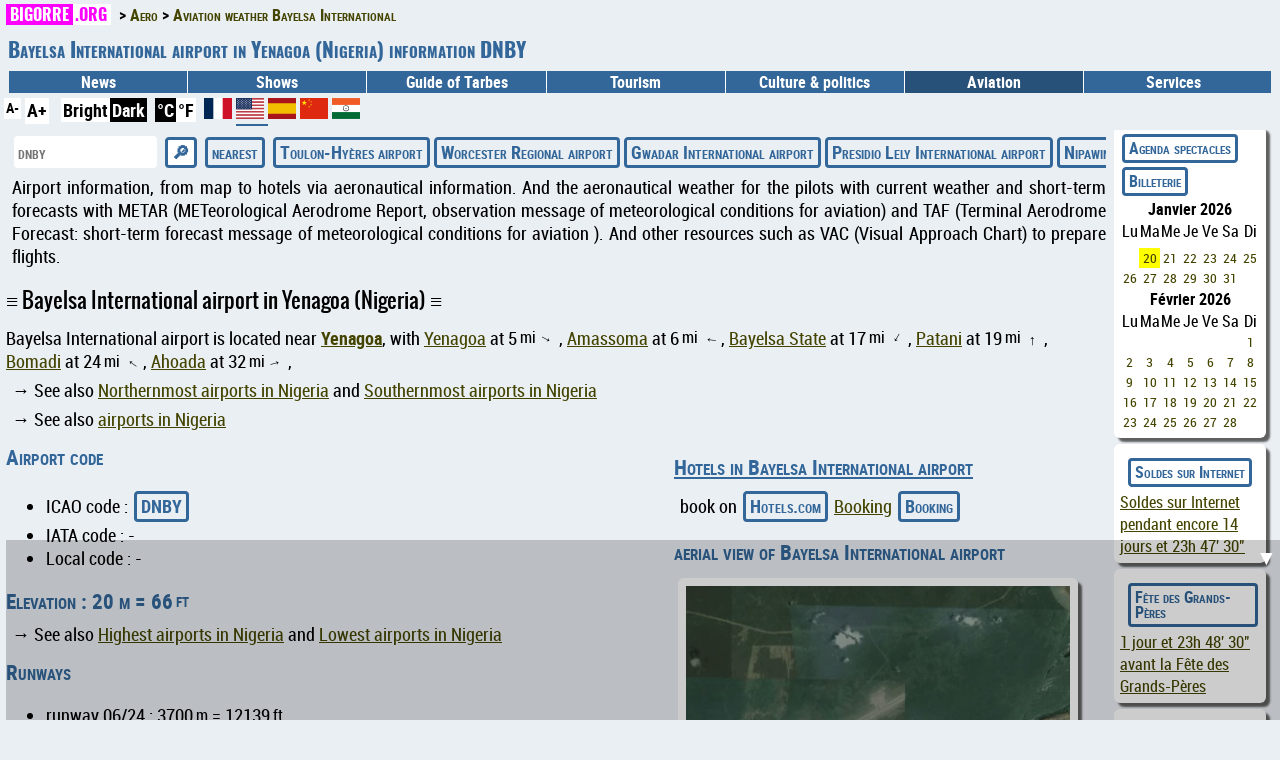

--- FILE ---
content_type: text/html; charset=utf-8
request_url: https://www.bigorre.org/aero/meteo/dnby/en
body_size: 9291
content:
<!DOCTYPE html>
<html lang="en" prefix="og: http://ogp.me/ns#">
<head>
<meta charset="utf-8"><meta name="theme-color" content="#336699">
<link id="css" rel="stylesheet" type="text/css" href="/_template/bigorre.css">
<link rel="stylesheet" type="text/css" href="/_template/bigorre_print.css" media="print">

<meta name="viewport" content="width=device-width,minimum-scale=1,initial-scale=1">

<link rel="preconnect" href="https://pagead2.googlesyndication.com">
<link rel="preconnect" href="https://googleads.g.doubleclick.net">
<link rel="preconnect" href="https://www.googletagmanager.com">
<link rel="preconnect" href="https://maps.googleapis.com">
<link rel="preconnect" href="https://fundingchoicesmessages.google.com">

<link rel="preconnect" href="https://cf.bstatic.com">
<link rel="preconnect" href="https://wasabi.bstatic.com">

<link rel="preconnect" href="https://widget.trustpilot.com">
<!--
<link rel="preconnect" href="https://cmp.inmobi.com">


<link rel="preconnect" href="https://securepubads.g.doubleclick.net">
<link rel="preconnect" href="https://cf2.bstatic.com">
<link rel="preconnect" href="https://fonts.gstatic.com">
<link rel="preconnect" href="https://www.google.com">
<link rel="preconnect" href="https://tpc.googlesyndication.com">
-->

<!--
<link rel="preload" href="/_template/fonts/robotocondensed-regular-webfont.woff2" as="font" type="font/woff2" crossorigin="anonymous">
<link rel="preload" href="/_template/fonts/robotocondensed-bold-webfont.woff2" as="font" type="font/woff2" crossorigin="anonymous">
<link rel="preload" href="/_template/fonts/robotocondensed-italic-webfont.woff2" as="font" type="font/woff2" crossorigin="anonymous">
<link rel="preload" href="/_template/fonts/robotocondensed-bolditalic-webfont.woff2" as="font" type="font/woff2" crossorigin="anonymous">
<link rel="preload" href="/_template/fonts/oswald-regular.woff2" as="font" type="font/woff2" crossorigin="anonymous">
<link rel="preload" href="/_template/fonts/oswald-bold.woff2" as="font" type="font/woff2" crossorigin="anonymous">
-->

<style> #nav .tree_aero { background-color: var(--couleur_nav_selectionne); } </style><style> #nav .tree_aero { background-color: var(--couleur_nav_selectionne); } </style><title>Bayelsa International airport in Yenagoa (Nigeria) information DNBY</title>
<meta name="description" content="…">
<link rel="canonical" href="https://www.bigorre.org/aero/meteo/dnby/en" >
<link rel="alternate" hreflang="x-default" href="https://www.bigorre.org/aero/meteo/dnby" >
<link rel="alternate" hreflang="fr" href="https://www.bigorre.org/aero/meteo/dnby/fr" >
<link rel="alternate" hreflang="en" href="https://www.bigorre.org/aero/meteo/dnby/en" >
<link rel="alternate" hreflang="es" href="https://www.bigorre.org/aero/meteo/dnby/es" >
<link rel="alternate" hreflang="zh" href="https://www.bigorre.org/aero/meteo/dnby/zh" >
<link rel="alternate" hreflang="hi" href="https://www.bigorre.org/aero/meteo/dnby/hi" >
<link rel="alternate" type="application/rss+xml" title="Les derniers articles spectacle et tourisme, les news et les services de Bigorre.org" href="https://www.bigorre.org/rss.xml" >

<link rel="author" href="https://www.bigorre.org/auteur.php" >
<meta name="copyright" content="Association Bigorre.org" >
<link rel="apple-touch-icon" sizes="96x96" href="/icon.png">
<link rel="apple-touch-startup-image" href="/icon.png">
<link rel="icon" sizes="96x96" href="/icon.png">
<link rel="icon" sizes="192x192" href="/icon_192x192.png">

<meta name="twitter:site" content="@bigorre_org">
<meta name="x:site" content="@bigorre_org">
<meta property="fb:pages" content="61718471880" >
<meta property="og:url" content="https://www.bigorre.org/aero/meteo/dnby/en" >
<meta property="og:type" content="article" >
<meta property="og:site_name" content="Bigorre.org" >

<link rel="manifest" href="/manifest.json">

<meta property="og:locale" content="en" >
<meta name="twitter:card" content="summary_large_image">
<meta name="twitter:site" content="@bigorre_org">
<meta name="twitter:creator" content="@bigorre_org">
<meta name="x:card" content="summary_large_image">
<meta name="x:site" content="@bigorre_org">
<meta name="x:creator" content="@bigorre_org">
<meta property="og:title" content="Bayelsa International airport in Yenagoa (Nigeria) information DNBY" >
<meta name="twitter:title" content="Bayelsa International airport in Yenagoa (Nigeria) information DNBY">
<meta property="og:description" content="General weather, closest aviation weather, Maps, hotels and aeronautical information for Bayelsa International airport in Yenagoa (Nigeria)" >
<meta name="twitter:description" content="General weather, closest aviation weather, Maps, hotels and aeronautical information for Bayelsa…">
<meta property="og:image" content="https://www.bigorre.org/imgl/maps_aeroport_dnby.jpg" >
<meta name="twitter:image" content="https://www.bigorre.org/imgl/maps_aeroport_dnby.jpg" >
<meta name="robots" content="max-snippet:-1, max-image-preview:standard, max-video-preview:-1">

<!-- Google tag (gtag.js) -->
<script async src="https://www.googletagmanager.com/gtag/js?id=G-M8DXSKPLH1"></script>
<script>
  window.dataLayer = window.dataLayer || [];
  function gtag(){dataLayer.push(arguments);}
  gtag('js', new Date());

  gtag('config', 'G-M8DXSKPLH1');
</script>

<!-- TrustBox script -->
<script src="https://widget.trustpilot.com/bootstrap/v5/tp.widget.bootstrap.min.js" async></script>
<!-- End TrustBox script -->
<script data-noptimize="1" data-cfasync="false" data-wpfc-render="false">
  (function () {
      var script = document.createElement("script");
      script.async = 1;
      script.src = 'https://emrldco.com/NDcyNDMx.js?t=472431';
      document.head.appendChild(script);
  })();
</script>

</head>

<body>
<header><!-- Google Tag Manager (noscript) -->
<!--
<noscript><iframe src="https://www.googletagmanager.com/ns.html?id=GTM-WZGRWGWT"
height="0" width="0" style="display:none;visibility:hidden"></iframe></noscript>
-->
<!-- End Google Tag Manager (noscript) -->

<div id="top" role="banner">
	<div id="header_chemin">
		<ul class="breadcrumb" itemscope itemtype="https://schema.org/BreadcrumbList"><li itemprop="itemListElement" itemscope itemtype="https://schema.org/ListItem"><a href="https://www.bigorre.org" itemprop="item"><span itemprop="name"><span class="domain">Bigorre<span class="domain_ext">.org</span></span></span></a><meta itemprop="position" content="1" ></li><li itemprop="itemListElement" itemscope itemtype="https://schema.org/ListItem"><a itemprop="item" href="/aero/index.php"><span itemprop="name">Aero</span></a><meta itemprop="position" content="2" ></li><li itemprop="itemListElement" itemscope itemtype="https://schema.org/ListItem"><a itemprop="item" href="https://www.bigorre.org/aero/meteo/dnby/en"><span itemprop="name">Aviation weather Bayelsa International</span></a><meta itemprop="position" content="3" ></li></ul>	</div>
	<div id="header">
		<h1><span style="font-size:80%">Bayelsa International airport in Yenagoa (Nigeria) information DNBY</span></h1><nav id="nav" role="navigation" itemscope itemtype="https://schema.org/SiteNavigationElement"><a href="#nav" title="Menu">browsing</a><a href="#" title="Fermer le menu">Close menu</a><ul><li class="tree_news"><a href="/publication/">News</a></li><li class="tree_culture">Shows<ul><li ><a href="/agenda.php">Diary</a></li><li><a href="/culture/index.php">Culture in the Hautes-Pyrénées</a></li><li><a href="/evenements.php?type=festival">Festivals</a></li><li><a href="/evenements.php?type=autres_evenements">Other events</a></li><li><a href="/culture/associations_culturelles.php">Artistic and cultural associations</a></li><li><a href="/expos.php">Exhibitions</a></li><li><a href="/culture/artistes.php?type=musique">Music</a></li><li><a href="/culture/artistes.php?type=theatre">Theater</a></li><li><a href="/culture/artistes.php?type=danse">Dance</a></li><li><a href="/culture/artistes.php?type=autres_artistes">Other artists</a></li><li><a href="/lieux.php?type=cinemas">Cinemas</a></li><li><a href="/lieux.php?type=spectacles">Performance venues</a></li><li><a href="/lieux.php?type=hors_65">Around the Hautes-Pyrénées</a></li></ul></li><li class="tree_tarbes">Guide of Tarbes<ul><li><a href="/tarbes/index.php">Guide of Tarbes</a></li><li><a href="/les_lieux/tarbes/en">Tarbes in photos</a></li><li><a href="/tarbes/restaurants.php">Restaurants</a></li><li><a href="/tarbes/hotels.php">Hotels</a></li><li><a href="/tarbes/bars_clubs.php">Bars & Clubs</a></li><li><a href="/tarbes/les_meilleurs_snacks_et_fastfood.php">Fast Foods & Sandwiches</a></li><li><a href="/tarbes/les_meilleurs_food_trucks.php">Food Trucks</a></li><li><a href="/tarbes/tarbes_gourmand.php">Tarbes gourmet</a></li><li><a href="https://www.bigorre.org/evenements/coup_de_coeur_bigorre.org">Bigorre.org Favorites</a></li><li><a href="/tarbes/visiter_tarbes.php">Visit</a></li><li><a href="/tarbes/urgences.php">Medical emergencies and on-call pharmacies</a></li><li><a href="/tarbes/plan_tarbes.php">Map of Tarbes</a></li></ul></li><li class="tree_tourisme">Tourism<ul><li><a href="/tourisme/index.php">Tourism in Hautes-Pyrénées</a></li><li><a href="https://www.bigorre.org/hautes-pyrenees/week-end/en">Trips and weekends</a></li><li><a href="https://www.bigorre.org/ski/en">Ski resorts</a></li><li><a href="https://www.bigorre.org/hautes-pyrenees/station/en">The mountain in summer</a></li><li><a href="https://www.bigorre.org/hautes-pyrenees/grand_site/en">Major sites</a></li><li><a href="https://www.bigorre.org/hautes-pyrenees/col/en">passes</a></li><li><a href="https://www.bigorre.org/hautes-pyrenees/lac/en">Lakes</a></li><li><a href="https://www.bigorre.org/hautes-pyrenees/sommet/en">Peaks</a></li><li><a href="https://www.bigorre.org/hautes-pyrenees/produits/en">Gastronomic products</a></li><li><a href="/tourisme/survol_des_pyrenees.php">Overflight of the Pyrenees</a></li><li><a href="/les_lieux/pic_du_midi_de_bigorre/en">Pic du Midi</a></li><li><a href="/les_lieux/gavarnie_cirque_de_gavarnie/en">Gavarnie Circus</a></li><li><a href="/les_lieux/parc_national_des_pyrenees/en">Pyrenees National Park</a></li><li><a href="/les_lieux/tarbes/en">TarbesTarbes</a></li><li><a href="/les_lieux/lourdes_sanctuaire/en">Sanctuary of Lourdes</a></li><li><a href="/evenements/tour_de_france_hautes_pyrenees">Tour de France</a></li><li><a href="/evenements/tremblements_de_terre">Earthquakes in the Pyrenees</a></li><li><a href="/tourisme/carte_hautes_pyrenees.php">Map of the Hautes-Pyrénées</a></li><li><a href="/webring/index.php">Pyrenees site ring</a></li></ul></li><li class="tree_politique"><a href="/politique_culture/">Culture & politics</a></li><li class="tree_aero">Aviation<ul><li><a href="/aero/meteo/">Aviation weather</a></li><li><a href="/aero/notam/">NOTAM</a></li><li><a href="/aero/ranking/long/en">Longest runways</a></li><li><a href="/aero/ranking/haut/en">Highest airports</a></li><li><a href="/aero/ranking/bas/en">Lowest airports</a></li><li><a href="/aero/ranking/former/en">Defunct airports</a></li><li><a href="https://www.bigorre.org/evenements/bia">BIA</a></li></ul></li><li class="tree_services">Services<ul><li><a href="/services/index.php">Tous les services</a></li><li><a href="/promo/soldes">Soldes sur Internet</a></li><li><a href="https://www.bigorre.org/boutiques/voyages">Agence de voyage sur Internet</a></li><li><a href="/meteo/en">Weather forecast</a></li><li><a href="/services/mes_traces_sur_internet.php?lang=en">My footprints on the Internet</a></li></ul></li></ul></nav>	</div>
	<div id="header_ligne_bas">
		<div>
			<script>			
				var t=1;			
				function change_taille_texte(modif)
				{
					t=t+modif;
					document.getElementsByTagName("body")[0].style.fontSize=t+"em";
				} 	
			</script>
			<a href="#" class="header_accessibilite" onClick="change_taille_texte(-0.1); return false;" style="font-size:80%;" >A-</a>
			<a href="#" class="header_accessibilite" onClick="change_taille_texte(0.1); return false;"  style="font-size:100%;">A+</a>
		</div>
		<div><form action="https://www.bigorre.org/aero/meteo/dnby/en" method="POST"><button class="header_unite_1" type="submit" name="theme" title="bright theme" value="clair">Bright</button><button class="header_unite_" type="submit" name="theme" title="dark theme" value="sombre">Dark</button></form></div><div><form action="https://www.bigorre.org/aero/meteo/dnby/en" method="POST"><button class="header_unite_" type="submit" name="unite" value="metric" title= "metrics units">°C</button><button class="header_unite_1" type="submit" name="unite" value="imperial" title= "imperials units">°F</button></form></div><div><a style="font-weight: bold; text-decoration:none; " href="https://www.bigorre.org/aero/meteo/dnby/fr" title="Français" ><svg xmlns="http://www.w3.org/2000/svg" id="flag-icons-fr" viewBox="0 0 640 480" width="28" height="21">
			<path fill="#fff" d="M0 0h640v480H0z"/>
			<path fill="#002654" d="M0 0h213.3v480H0z"/>
			<path fill="#ce1126" d="M426.7 0H640v480H426.7z"/>
		</svg>
		</a>
<a style="font-weight: bold; text-decoration:none; border-bottom: 8px solid #336699; " href="https://www.bigorre.org/aero/meteo/dnby/en" title="English" ><svg xmlns="http://www.w3.org/2000/svg" xmlns:xlink="http://www.w3.org/1999/xlink" id="flag-icons-us" viewBox="0 0 640 480"  width="28" height="21" fill="#fff">
			<path id="a" fill="#fff" d="m30.4 11 3.4 10.3h10.6l-8.6 6.3 3.3 10.3-8.7-6.4-8.6 6.3L25 27.6l-8.7-6.3h10.9z"/>
			<pattern id="p" patternUnits="userSpaceOnUse" width="60.8" height="51.55">
				<use xlink:href="#a"/>
			</pattern>
			<pattern id="l" patternUnits="userSpaceOnUse" width="640" height="73.86">
				<line stroke="#bd3d44" x2="640" stroke-width="38" y1="18" y2="18"/>
			</pattern>
			<path d="M0 0h640v480H0"/>
			<path fill="url(#l)" d="M0 0h640v480H0"/>
			<path fill="#192f5d" d="M0 0h365v259H0"/>
			<path fill="url(#p)" d="M0 0h350v250H0"/>
			<path fill="url(#p)" d="M0 0h310v200H0" transform="translate(30 26)"/>
		</svg>
		</a>
<a style="font-weight: bold; text-decoration:none; " href="https://www.bigorre.org/aero/meteo/dnby/es" title="Español" ><svg xmlns="http://www.w3.org/2000/svg" id="flag-icons-es" viewBox="0 0 640 480"  width="28" height="21">
			<path fill="#AA151B" d="M0 0h640v480H0z"/>
			<path fill="#F1BF00" d="M0 120h640v240H0z"/>
		</svg>
		</a>
<a style="font-weight: bold; text-decoration:none; " href="https://www.bigorre.org/aero/meteo/dnby/zh" title="漢語" ><svg id="flag-icons-cn" xmlns="http://www.w3.org/2000/svg" xmlns:xlink="http://www.w3.org/1999/xlink" viewBox="0 0 640 480"  width="28" height="21">
				<path fill="#DE2910" d="M0 0h640v480H0z"/>
				<polygon style="fill:#FFDE00;" points="97,44 137,165 34,91 161,91 58,165 97,45"/>
				<polygon style="fill:#FFDE00;" points="218,24 214,66 192,30 231,47 190,56 218,24"/>
				<polygon style="fill:#FFDE00;" points="270,74 250,111 244,69 273,100 231,92 270,74"/>
				<polygon style="fill:#FFDE00;" points="274,148 241,174 253,134 267,174 232,150 274,148"/>
				<polygon style="fill:#FFDE00;" points="217,180 215,222 192,187 231,202 190,213 213,180"/>
		</svg></a>
<a style="font-weight: bold; text-decoration:none; " href="https://www.bigorre.org/aero/meteo/dnby/hi" title="हिन्दी" ><svg xmlns="http://www.w3.org/2000/svg" xmlns:xlink="http://www.w3.org/1999/xlink" viewBox="-45 -33 90 67"  width="28" height="21">
			<path fill="#FFF" d="m-45-30h90v60h-90z"/>
			<path fill="#F15B25" d="m-45-33h90v22h-90z"/>
			<path fill="#006934" d="m-45 12h90v22h-90z"/>
			<circle r="9.25"/>
			<circle fill="#fff" r="8"/>
			<circle r="1.6"/>
		</svg></a>
</div>	</div>
</div>

<script async src="https://pagead2.googlesyndication.com/pagead/js/adsbygoogle.js?client=ca-pub-7372453328823028"
     crossorigin="anonymous"></script></header>
<section id="main" role="main">
	<form action="/aero/meteo_aero.php" id="selection_meteo" method="GET">
		<p class="btn scroll_horizontal">
			<label><input type="text" name="recherche" placeholder="dnby" size="16"></label>
			<input type="hidden" name="lang" value="en"><input type="submit" value="&#x1F50E;">
			
<!-- localisation jscript -->			
			<span onclick="navigator.geolocation.getCurrentPosition(redirection_js,redirection_error_js)"  id="loc"><span class="btn">nearest</span></span>
			<script>
				var x = document.getElementById("loc");
				function redirection_js(position)
				{
					document.location.href='/aero/meteo/' + position.coords.latitude + ';' + position.coords.longitude;
				}
				function redirection_error_js(positionError)
				{
					document.location.href='/aero/meteo/';
				}
			</script>			
			
<a href="https://www.bigorre.org/aero/meteo/lfth/en">Toulon-Hyères airport</a><a href="https://www.bigorre.org/aero/meteo/korh/en">Worcester Regional airport</a><a href="https://www.bigorre.org/aero/meteo/opgd/en">Gwadar International airport</a><a href="https://www.bigorre.org/aero/meteo/kprs/en">Presidio Lely International airport</a><a href="https://www.bigorre.org/aero/meteo/cybu/en">Nipawin airport</a><a href="https://www.bigorre.org/aero/meteo/kabi/en">Abilene Regional airport</a>		</p>
	</form>

	<p>Airport information, from map to hotels via aeronautical information. And the aeronautical weather for the pilots with current weather and short-term forecasts with METAR (METeorological Aerodrome Report, observation message of meteorological conditions for aviation) and TAF (Terminal Aerodrome Forecast: short-term forecast message of meteorological conditions for aviation ). And other resources such as VAC (Visual Approach Chart) to prepare flights.</p><h2>Bayelsa International airport in Yenagoa (Nigeria)</h2>Bayelsa International airport is located near <b><a href="https://www.bigorre.org/meteo/Yenagoa_ng/en">Yenagoa</a></b>,  with <a href="https://www.bigorre.org/meteo/2318123/en">Yenagoa</a> at 5<span style="margin-left:3px; font-size:90%; vertical-align:top;">mi</span><span style="font-size:80%; font-weight:bold; display:inline-block; transform:rotate(118deg); margin:0 8px;">&uarr;</span>, <a href="https://www.bigorre.org/meteo/2350172/en">Amassoma</a> at 6<span style="margin-left:3px; font-size:90%; vertical-align:top;">mi</span><span style="font-size:80%; font-weight:bold; display:inline-block; transform:rotate(-83deg); margin:0 8px;">&uarr;</span>, <a href="https://www.bigorre.org/meteo/2595344/en">Bayelsa State</a> at 17<span style="margin-left:3px; font-size:90%; vertical-align:top;">mi</span><span style="font-size:80%; font-weight:bold; display:inline-block; transform:rotate(-150deg); margin:0 8px;">&uarr;</span>, <a href="https://www.bigorre.org/meteo/2324962/en">Patani</a> at 19<span style="margin-left:3px; font-size:90%; vertical-align:top;">mi</span><span style="font-size:80%; font-weight:bold; display:inline-block; transform:rotate(-2deg); margin:0 8px;">&uarr;</span>, <a href="https://www.bigorre.org/meteo/2346843/en">Bomadi</a> at 24<span style="margin-left:3px; font-size:90%; vertical-align:top;">mi</span><span style="font-size:80%; font-weight:bold; display:inline-block; transform:rotate(-54deg); margin:0 8px;">&uarr;</span>, <a href="https://www.bigorre.org/meteo/2351657/en">Ahoada</a> at 32<span style="margin-left:3px; font-size:90%; vertical-align:top;">mi</span><span style="font-size:80%; font-weight:bold; display:inline-block; transform:rotate(75deg); margin:0 8px;">&uarr;</span>, </p><p>&rarr; See also <a href="https://www.bigorre.org/aero/ranking/nord_ng">Northernmost airports in Nigeria</a> and <a href="https://www.bigorre.org/aero/ranking/sud_ng">Southernmost airports in Nigeria</a></p><p>&rarr; See also <a href="https://www.bigorre.org/aero/ranking/_ng">airports in Nigeria</a></p><div class="meteo_photo"><div><h3><a rel="sponsored noopener" target="_blank" href="https://www.dpbolvw.net/click-100003320-15734352?url=https%3A%2F%2Fwww.booking.com%2Fsearchresults.en.html%3Fss%3DBayelsa%2BInternational%2Bairport%2BNigeria%26dest_type%3Dcity%26place_id_lat%3D4.95759010%26place_id_lon%3D6.20333004">Hotels in Bayelsa International airport</a></h3><p> book on <a class="btn" rel="sponsored noopener" target="_blank" href="https://www.dpbolvw.net/click-100003320-13828058?url=https%3A%2F%2Fwww.hotels.com%2FHotel-Search%3FlatLong%3D4.95759010%252C6.20333004">Hotels.com</a> <a rel="sponsored noopener" target="_blank" href="https://www.dpbolvw.net/click-100003320-15734352?url=https%3A%2F%2Fwww.booking.com%2Fsearchresults.en.html%3Fss%3DBayelsa%2BInternational%2Bairport%2BNigeria%26lang%3Den%26dest_type%3Dlatlong%26place_id_lat%3D4.95759010%26place_id_lon%3D6.20333004">Booking</a> <a class="btn"  rel="sponsored noopener" target="_blank" href="https://www.anrdoezrs.net/click-100003320-12319490?url=https%3A%2F%2Fwww.booking.com%2Fsearchresults.en.html%3Fss%3DBayelsa%2BInternational%2Bairport%2BNigeria%26lang%3Den%26dest_type%3Dlatlong%26latitude%3D4.95759010%26longitude%3D6.20333004">Booking</a> </p></div><div><h3>aerial view of Bayelsa International airport</h3><form method="POST" action="/itineraire.php"><input type="hidden" name="dest" value="4.95759010;6.20333004"><input type="hidden" name="dest_nom" value="Bayelsa International airport in Yenagoa (Nigeria)"><input type="hidden" name="retour" value="https://www.bigorre.org/aero/meteo/dnby/en"><input type="hidden" name="retour_nom" value="Bayelsa International airport in Yenagoa (Nigeria) information DNBY"><input type="hidden" name="route" value="0"><button style="background:none;" type="submit"><img src="/imgm/maps_aeroport_dnby.webp" alt="Aéroport Bayelsa International" title="Aéroport Bayelsa International" style="width:400px; height:267px;" ></button></form></div></div><h3>Airport code</h3><ul class="retrait"><li>ICAO code : <span class="btn">DNBY</span></li><li>IATA code : -</li><li>Local code : -</li></ul><h3>Elevation : 20 m = 66<span style="margin-left:3px; font-size:90%; vertical-align:top;">ft</span></h3><p>&rarr; See also <a href="https://www.bigorre.org/aero/ranking/haut_ng">Highest airports in Nigeria</a> and <a href="https://www.bigorre.org/aero/ranking/bas_ng">Lowest airports in Nigeria</a></p><h3>Runways</h3><ul class="retrait"><li>runway 06/24 : 3700<span style="margin-left:3px; font-size:90%; vertical-align:top;">m</span> = 12139<span style="margin-left:3px; font-size:90%; vertical-align:top;">ft</span></li></ul><p>&rarr; See also <a href="https://www.bigorre.org/aero/ranking/long_ng">Airports with Longest runways in Nigeria</a></p><h3>Coming to Bayelsa International airport</h3><p><b>Hotels</b> : book on <a class="btn" rel="sponsored noopener" target="_blank" href="https://www.dpbolvw.net/click-100003320-13828058?url=https%3A%2F%2Fwww.hotels.com%2FHotel-Search%3FlatLong%3D4.95759010%252C6.20333004">Hotels.com</a>  <a rel="sponsored noopener" target="_blank" href="https://www.anrdoezrs.net/click-100003320-12319490?url=https%3A%2F%2Fwww.booking.com%2Fsearchresults.en.html%3Fss%3DBayelsa%2BInternational%2Bairport%2BNigeria%26lang%3Den%26dest_type%3Dlatlong%26latitude%3D4.95759010%26longitude%3D6.20333004">Booking</a> <a rel="sponsored noopener" target="_blank" href="https://www.kqzyfj.com/click-100003320-14580829?url=https%3A%2F%2Fwww.expedia.com%2FHotel-Search%3Fdestination%3DBayelsa+International+airport%2BNigeria%26latLong%3D4.95759010%252C6.20333004">Expedia</a></p><p><b>Taxi</b> : book on <a rel="noopener sponsored" target="_blank" href="https://www.booking.com/taxi/index.html?aid=2150554">Taxi Booking</a></p><p><b>activities</b> : <a target="_blank" rel="noopener noreferer" href="https://www.getyourguide.com?partner_id=B1XRYQK&
			data-gyg-lat=4.95759010&data-gyg-lon=6.20333004&utm_medium=online_publisher">Getyourguide</a></p><p><b>Rent a car</b> : book on <a rel="noopener sponsored" target="_blank" href="https://www.tkqlhce.com/click-100003320-13881394" >Rentalcars</a></p><p><b>By plane</b> :</p><ul style="margin-top:0px"><li><a href="https://www.bigorre.org/aero/meteo/dnsu/en">Warri airport</a> at 51<span style="margin-left:3px; font-size:90%; vertical-align:top;">mi</span> : book on <a rel="noopener sponsored" href="https://www.awin1.com/cread.php?awinmid=22404&awinaffid=287259&ued=https%3A%2F%2Fwww.trip.com%2Fflights%2Fexplore%3Fnonstoponly%3Doff%26dcity%3Dqrw" target="_blank" >Trip.com</a></li><li><a href="https://www.bigorre.org/aero/meteo/dnpo/en">Port Harcourt International airport</a> at 52<span style="margin-left:3px; font-size:90%; vertical-align:top;">mi</span> : book on <a rel="noopener sponsored" href="https://www.awin1.com/cread.php?awinmid=22404&awinaffid=287259&ued=https%3A%2F%2Fwww.trip.com%2Fflights%2Fexplore%3Fnonstoponly%3Doff%26dcity%3Dphc" target="_blank" >Trip.com</a></li><li><a href="https://www.bigorre.org/aero/meteo/phg/en">Port Harcourt City airport</a> at 57<span style="margin-left:3px; font-size:90%; vertical-align:top;">mi</span> : book on <a rel="noopener sponsored" href="https://www.awin1.com/cread.php?awinmid=22404&awinaffid=287259&ued=https%3A%2F%2Fwww.trip.com%2Fflights%2Fexplore%3Fnonstoponly%3Doff%26dcity%3Dphg" target="_blank" >Trip.com</a></li></ul><p><b><a href="/boutiques/voyages">To travel</a></b></p><div class="widget_meteo"><h3><a href="/meteo/2318123">weather : overcast at Yenagoa</a></h3><div class="widget_meteo_icone" style="width:104px; height:104px; "><img src="/imgxxs/meteo_98.webp" alt="ciel couvert" title="ciel couvert" style="width:100px; height:100px; "></div><div><span class="widget_meteo_temp">95<span style="margin-left:3px; font-size:90%; vertical-align:top;">°F</span></span><br>77&nbsp;&#x2197;&nbsp;95<span style="margin-left:3px; font-size:90%; vertical-align:top;">°F</span></div><div><p style="margin:0; padding: 0px;">wind <span style="font-size:80%; font-weight:bold; display:inline-block; transform:rotate(57deg); margin:0 8px;">&uarr;</span> 6<span style="margin-left:3px; font-size:90%; vertical-align:top;">mph</span></p></div><p><mark>high heat alert with 95<span style="margin-left:3px; font-size:90%; vertical-align:top;">°F</span> at <a href="https://www.bigorre.org/meteo/2318123">Yenagoa</a></mark></p></div><h2>Aviation weather for Bayelsa International airport DNBY</h2><h3>No METAR for Bayelsa International airport</h3><p>but aviation weather is available at <a href="https://www.bigorre.org/aero/meteo/dnpo/en">Port Harcourt International airport (DNPO)</a> at 52<span style="margin-left:3px; font-size:90%; vertical-align:top;">mi</span><span style="font-size:80%; font-weight:bold; display:inline-block; transform:rotate(86deg); margin:0 8px;">&uarr;</span></p><h3>No TAF for Bayelsa International airport</h3><p>but aviation weather is available at <a href="https://www.bigorre.org/aero/meteo/dnpo/en">Port Harcourt International airport (DNPO)</a> at 52<span style="margin-left:3px; font-size:90%; vertical-align:top;">mi</span><span style="font-size:80%; font-weight:bold; display:inline-block; transform:rotate(86deg); margin:0 8px;">&uarr;</span></p><h2 id="notam">NOTAM for Bayelsa International airport</h2><p><a href="https://www.bigorre.org/aero/notam/dnby/en">See NOTAMs</a></p><h2>Around Bayelsa International airport in Yenagoa (Nigeria)</h2><h3>near</h3><ul style="column-width: 400px;"><li><a rel="sponsored noopener" target="_blank" href="https://www.anrdoezrs.net/click-100003320-12319490?url=https%3A%2F%2Fwww.booking.com%2Fsearchresults.en.html%3Fss%3DYenagoa%2BNigeria%26lang%3Den%26dest_type%3Dlatlong%26latitude%3D4.95759010%26longitude%3D6.20333004">Hotels in Yenagoa</a></li><li><a href="https://www.bigorre.org/les_lieux/station_montagne_la_molina/en">Station de montagne La Molina</a> at 2595<span style="margin-left:3px; font-size:90%; vertical-align:top;">mi</span><span style="font-size:80%; font-weight:bold; display:inline-block; transform:rotate(-5deg); margin:0 8px;">&uarr;</span></li><li><a href="https://www.bigorre.org/les_lieux/station_montagne_puigmal_2900/en">Station de montagne Puigmal 2900</a> at 2600<span style="margin-left:3px; font-size:90%; vertical-align:top;">mi</span><span style="font-size:80%; font-weight:bold; display:inline-block; transform:rotate(-5deg); margin:0 8px;">&uarr;</span></li><li><a href="https://www.bigorre.org/les_lieux/station_montagne_cambre_d_aze/en">Station de montagne Le Cambre d'Aze</a> at 2604<span style="margin-left:3px; font-size:90%; vertical-align:top;">mi</span><span style="font-size:80%; font-weight:bold; display:inline-block; transform:rotate(-5deg); margin:0 8px;">&uarr;</span></li><li><a href="https://www.bigorre.org/les_lieux/station_montagne_la_rabassa/en">Station de montagne La Rabassa</a> at 2605<span style="margin-left:3px; font-size:90%; vertical-align:top;">mi</span><span style="font-size:80%; font-weight:bold; display:inline-block; transform:rotate(-6deg); margin:0 8px;">&uarr;</span></li><li><a href="https://www.bigorre.org/les_lieux/station_montagne_bolquere_pyrenees_2000/en">Station de montagne Bolquère Pyrénées 2000</a> at 2608<span style="margin-left:3px; font-size:90%; vertical-align:top;">mi</span><span style="font-size:80%; font-weight:bold; display:inline-block; transform:rotate(-5deg); margin:0 8px;">&uarr;</span></li><li><a href="https://www.bigorre.org/les_lieux/station_montagne_font_romeu/en">Station de montagne Font-Romeu</a> at 2608<span style="margin-left:3px; font-size:90%; vertical-align:top;">mi</span><span style="font-size:80%; font-weight:bold; display:inline-block; transform:rotate(-5deg); margin:0 8px;">&uarr;</span></li><li><a href="https://www.bigorre.org/les_lieux/station_montagne_capcir/en">Station de montagne Capcir</a> at 2608<span style="margin-left:3px; font-size:90%; vertical-align:top;">mi</span><span style="font-size:80%; font-weight:bold; display:inline-block; transform:rotate(-5deg); margin:0 8px;">&uarr;</span></li><li><a href="https://www.bigorre.org/les_lieux/station_montagne_la_quillane/en">Station de montagne La Quillane</a> at 2609<span style="margin-left:3px; font-size:90%; vertical-align:top;">mi</span><span style="font-size:80%; font-weight:bold; display:inline-block; transform:rotate(-5deg); margin:0 8px;">&uarr;</span></li><li><a href="https://www.bigorre.org/les_lieux/station_montagne_les_angles/en">Station de montagne Les Angles</a> at 2612<span style="margin-left:3px; font-size:90%; vertical-align:top;">mi</span><span style="font-size:80%; font-weight:bold; display:inline-block; transform:rotate(-5deg); margin:0 8px;">&uarr;</span></li><li><a href="https://www.bigorre.org/les_lieux/station_montagne_porte_puymorens/en">Station de montagne Porté Puymorens</a> at 2612<span style="margin-left:3px; font-size:90%; vertical-align:top;">mi</span><span style="font-size:80%; font-weight:bold; display:inline-block; transform:rotate(-5deg); margin:0 8px;">&uarr;</span></li><li><a href="https://www.bigorre.org/les_lieux/station_montagne_granvalira/en">Station de montagne Granvalira</a> at 2614<span style="margin-left:3px; font-size:90%; vertical-align:top;">mi</span><span style="font-size:80%; font-weight:bold; display:inline-block; transform:rotate(-6deg); margin:0 8px;">&uarr;</span></li><li><a href="https://www.bigorre.org/les_lieux/station_montagne_formigueres/en">Station de montagne Formiguères</a> at 2615<span style="margin-left:3px; font-size:90%; vertical-align:top;">mi</span><span style="font-size:80%; font-weight:bold; display:inline-block; transform:rotate(-5deg); margin:0 8px;">&uarr;</span></li><li><a href="https://www.bigorre.org/aero/meteo/dnby/en">for Bayelsa International airport</a> at 0<span style="margin-left:3px; font-size:90%; vertical-align:top;">mi</span><span style="font-size:80%; font-weight:bold; display:inline-block; transform:rotate(0deg); margin:0 8px;">&uarr;</span></li><li><a href="https://www.bigorre.org/aero/meteo/ng-0019/en">for Yenagoa airport</a> at 5<span style="margin-left:3px; font-size:90%; vertical-align:top;">mi</span><span style="font-size:80%; font-weight:bold; display:inline-block; transform:rotate(95deg); margin:0 8px;">&uarr;</span></li><li><a href="https://www.bigorre.org/aero/meteo/ng-0018/en">for Otuoke airport</a> at 13<span style="margin-left:3px; font-size:90%; vertical-align:top;">mi</span><span style="font-size:80%; font-weight:bold; display:inline-block; transform:rotate(153deg); margin:0 8px;">&uarr;</span></li></ul><div><h3>nearest airports to Bayelsa International airport in Yenagoa (Nigeria)</h3><ul style="column-width: 400px;"><li><a href="https://www.bigorre.org/aero/meteo/ng-0019/en">Yenagoa heliport (  NG-0019)</a> at 5<span style="margin-left:3px; font-size:90%; vertical-align:top;">mi</span><span style="font-size:80%; font-weight:bold; display:inline-block; transform:rotate(95deg); margin:0 8px;">&uarr;</span></li><li><a href="https://www.bigorre.org/aero/meteo/ng-0018/en">Otuoke heliport (  NG-0018)</a> at 13<span style="margin-left:3px; font-size:90%; vertical-align:top;">mi</span><span style="font-size:80%; font-weight:bold; display:inline-block; transform:rotate(153deg); margin:0 8px;">&uarr;</span></li><li><a href="https://www.bigorre.org/aero/meteo/ng-0001/en">Agbara-Otor airport (  NG-0001)</a> at 41<span style="margin-left:3px; font-size:90%; vertical-align:top;">mi</span><span style="font-size:80%; font-weight:bold; display:inline-block; transform:rotate(-11deg); margin:0 8px;">&uarr;</span><mark class="red">defunct airport</mark></li><li><a href="https://www.bigorre.org/aero/meteo/ng-0006/en">Okpoma airport (  NG-0006)</a> at 46<span style="margin-left:3px; font-size:90%; vertical-align:top;">mi</span><span style="font-size:80%; font-weight:bold; display:inline-block; transform:rotate(174deg); margin:0 8px;">&uarr;</span></li><li><a href="https://www.bigorre.org/aero/meteo/dnsu/en">Warri airport (DNSU QRW NG-QRW)</a> at 51<span style="margin-left:3px; font-size:90%; vertical-align:top;">mi</span><span style="font-size:80%; font-weight:bold; display:inline-block; transform:rotate(-31deg); margin:0 8px;">&uarr;</span><a href="https://www.bigorre.org/aero/notam/dnsu/en#notam"><mark>NOTAM</mark></a> </li><li><a href="https://www.bigorre.org/aero/meteo/dnpo/en">Port Harcourt International airport (DNPO PHC )</a> at 52<span style="margin-left:3px; font-size:90%; vertical-align:top;">mi</span><span style="font-size:80%; font-weight:bold; display:inline-block; transform:rotate(86deg); margin:0 8px;">&uarr;</span><a href="https://www.bigorre.org/aero/meteo/dnpo/en#metar"><mark>METAR</mark></a> <a href="https://www.bigorre.org/aero/notam/dnpo/en#notam"><mark>NOTAM</mark></a> </li><li><a href="https://www.bigorre.org/aero/meteo/ng-0012/en">Agip heliport (  NG-0012)</a> at 54<span style="margin-left:3px; font-size:90%; vertical-align:top;">mi</span><span style="font-size:80%; font-weight:bold; display:inline-block; transform:rotate(102deg); margin:0 8px;">&uarr;</span></li><li><a href="https://www.bigorre.org/aero/meteo/phg/en">Port Harcourt City airport ( PHG NG-0004)</a> at 57<span style="margin-left:3px; font-size:90%; vertical-align:top;">mi</span><span style="font-size:80%; font-weight:bold; display:inline-block; transform:rotate(98deg); margin:0 8px;">&uarr;</span></li><li><a href="https://www.bigorre.org/aero/meteo/ng-0011/en">Shell Industrial Area heliport (  NG-0011)</a> at 58<span style="margin-left:3px; font-size:90%; vertical-align:top;">mi</span><span style="font-size:80%; font-weight:bold; display:inline-block; transform:rotate(99deg); margin:0 8px;">&uarr;</span></li><li><a href="https://www.bigorre.org/aero/meteo/ng-0013/en">Exxon Mobil Aba Road Estate heliport (  NG-0013)</a> at 61<span style="margin-left:3px; font-size:90%; vertical-align:top;">mi</span><span style="font-size:80%; font-weight:bold; display:inline-block; transform:rotate(96deg); margin:0 8px;">&uarr;</span></li><li><a href="https://www.bigorre.org/aero/meteo/ng-0025/en">Forçados Terminal heliport (  NG-0025)</a> at 65<span style="margin-left:3px; font-size:90%; vertical-align:top;">mi</span><span style="font-size:80%; font-weight:bold; display:inline-block; transform:rotate(-65deg); margin:0 8px;">&uarr;</span></li><li><a href="https://www.bigorre.org/aero/meteo/dnfd/en">Forcados Terminal airport (DNFD  )</a> at 65<span style="margin-left:3px; font-size:90%; vertical-align:top;">mi</span><span style="font-size:80%; font-weight:bold; display:inline-block; transform:rotate(-65deg); margin:0 8px;">&uarr;</span><a href="https://www.bigorre.org/aero/notam/dnfd/en#notam"><mark>NOTAM</mark></a> </li><li><a href="https://www.bigorre.org/aero/meteo/dnim/en">Sam Mbakwe International airport (DNIM QOW )</a> at 76<span style="margin-left:3px; font-size:90%; vertical-align:top;">mi</span><span style="font-size:80%; font-weight:bold; display:inline-block; transform:rotate(65deg); margin:0 8px;">&uarr;</span><a href="https://www.bigorre.org/aero/meteo/dnim/en#metar"><mark>METAR</mark></a> <a href="https://www.bigorre.org/aero/notam/dnim/en#notam"><mark>NOTAM</mark></a> </li><li><a href="https://www.bigorre.org/aero/meteo/dnfb/en">Finima Bonny airport (DNFB  )</a> at 77<span style="margin-left:3px; font-size:90%; vertical-align:top;">mi</span><span style="font-size:80%; font-weight:bold; display:inline-block; transform:rotate(120deg); margin:0 8px;">&uarr;</span><a href="https://www.bigorre.org/aero/notam/dnfb/en#notam"><mark>NOTAM</mark></a> </li><li><a href="https://www.bigorre.org/aero/meteo/ng-0009/en">Nigeria LNG heliport (  NG-0009)</a> at 78<span style="margin-left:3px; font-size:90%; vertical-align:top;">mi</span><span style="font-size:80%; font-weight:bold; display:inline-block; transform:rotate(120deg); margin:0 8px;">&uarr;</span></li><li><a href="https://www.bigorre.org/aero/meteo/dn56/en">Escravos airport (  DN56)</a> at 83<span style="margin-left:3px; font-size:90%; vertical-align:top;">mi</span><span style="font-size:80%; font-weight:bold; display:inline-block; transform:rotate(-57deg); margin:0 8px;">&uarr;</span></li></ul><p>&rarr; See also <a href="https://www.bigorre.org/aero/ranking/former_ng">Former airports in Nigeria</a></p></div><h3>Data sources</h3><ul>
	<li>Infos générales : <a href="https://avwx.rest">AVWX</a>, France <a href="https://basulm.ffplum.fr/">FFPLUM</a></li>
	<li>METAR : <a href="https://avwx.rest">AVWX</a></li>
	<li>TAF : <a href="https://avwx.rest">AVWX</a></li>
	<li>Météo générale : <a href="https://www.openweathermap.org">Openweathermap</a> et <a href="https://avwx.rest">AVWX</a></li>
	<li>NOTAM : <a href="https://www.faa.gov">FAA</a></li>
	<li>VAC : France <a href="https://www.sia.aviation-civile.gouv.fr">DGAC/SIA</a>, Espagne <a href="https://aip.enaire.es">ENAIRE</a>, Belgique <a href="https://www.skeyes.be">SKEYES</a></li>
	<li>Aerial maps : <a href="https://www.google.fr/maps">Google Maps</a>, <a href="https://www.bing.com/maps/">Microsoft Bing</a> ou <a href="https://www.openstreetmap.org">OpenStreetMap</a></li>
</ul>
	
</section>
<aside><div id="centre_bordure_droite" >
	<div id="centre_bordure_droite_bouton">
		<a href="#">&#x25C4;</a>
	</div> 
	<div id="centre_bordure_droite_haut">
		<div id="centre_bordure_droite_calendrier">
			<a class="btn" href="/agenda.php">Agenda spectacles</a>
			<a class="btn" href="https://www.awin1.com/cread.php?awinmid=19627&awinaffid=287259&ued=https%3A%2F%2Ftickets.cdiscount.com%2Ffr%2Frechercheavancee%2Fr%2FOCC" target="_blank" rel="noopener nofollow">Billeterie</a>
			<table style="border:0; padding:0; width:100%; border-collapse:collapse;"><caption><b>Janvier 2026</b></caption>
<thead><tr><th class="calendrier" style="width:14%; font-weight:400;">Lu</th><th class="calendrier" style="width:14%; font-weight:400;">Ma</th><th class="calendrier" style="width:14%; font-weight:400;">Me</th><th class="calendrier" style="width:14%; font-weight:400;">Je</th><th class="calendrier" style="width:14%; font-weight:400;">Ve</th><th class="calendrier" style="width:14%; font-weight:400;">Sa</th><th class="calendrier" style="width:14%; font-weight:400;">Di</th></tr>
</thead><tbody><tr><td></td><td></td><td></td><td class="calendrier"><td class="calendrier"><td class="calendrier"><td class="calendrier"></tr><tr><td class="calendrier"><td class="calendrier"><td class="calendrier"><td class="calendrier"><td class="calendrier"><td class="calendrier"><td class="calendrier"></tr><tr><td class="calendrier"><td class="calendrier"><td class="calendrier"><td class="calendrier"><td class="calendrier"><td class="calendrier"><td class="calendrier"></tr><tr><td class="calendrier"><td class="calendrier" style="background-color:#FFFF00;"><a href="/agenda.php?date=2026-01-20" >20</a></td><td class="calendrier"><a href="/agenda.php?date=2026-01-21" >21</a></td><td class="calendrier"><a href="/agenda.php?date=2026-01-22" >22</a></td><td class="calendrier"><a href="/agenda.php?date=2026-01-23" >23</a></td><td class="calendrier"><a href="/agenda.php?date=2026-01-24" >24</a></td><td class="calendrier"><a href="/agenda.php?date=2026-01-25" >25</a></td></tr><tr><td class="calendrier"><a href="/agenda.php?date=2026-01-26" >26</a></td><td class="calendrier"><a href="/agenda.php?date=2026-01-27" >27</a></td><td class="calendrier"><a href="/agenda.php?date=2026-01-28" >28</a></td><td class="calendrier"><a href="/agenda.php?date=2026-01-29" >29</a></td><td class="calendrier"><a href="/agenda.php?date=2026-01-30" >30</a></td><td class="calendrier"><a href="/agenda.php?date=2026-01-31" >31</a></td><td  class="calendrier">&nbsp;</td></tr></tbody></table><table style="border:0; padding:0; width:100%; border-collapse:collapse;"><caption><b>Février 2026</b></caption>
<thead><tr><th class="calendrier" style="width:14%; font-weight:400;">Lu</th><th class="calendrier" style="width:14%; font-weight:400;">Ma</th><th class="calendrier" style="width:14%; font-weight:400;">Me</th><th class="calendrier" style="width:14%; font-weight:400;">Je</th><th class="calendrier" style="width:14%; font-weight:400;">Ve</th><th class="calendrier" style="width:14%; font-weight:400;">Sa</th><th class="calendrier" style="width:14%; font-weight:400;">Di</th></tr>
</thead><tbody><tr><td></td><td></td><td></td><td></td><td></td><td></td><td class="calendrier"><a href="/agenda.php?date=2026-02-01" >1</a></td></tr><tr><td class="calendrier"><a href="/agenda.php?date=2026-02-02" >2</a></td><td class="calendrier"><a href="/agenda.php?date=2026-02-03" >3</a></td><td class="calendrier"><a href="/agenda.php?date=2026-02-04" >4</a></td><td class="calendrier"><a href="/agenda.php?date=2026-02-05" >5</a></td><td class="calendrier"><a href="/agenda.php?date=2026-02-06" >6</a></td><td class="calendrier"><a href="/agenda.php?date=2026-02-07" >7</a></td><td class="calendrier"><a href="/agenda.php?date=2026-02-08" >8</a></td></tr><tr><td class="calendrier"><a href="/agenda.php?date=2026-02-09" >9</a></td><td class="calendrier"><a href="/agenda.php?date=2026-02-10" >10</a></td><td class="calendrier"><a href="/agenda.php?date=2026-02-11" >11</a></td><td class="calendrier"><a href="/agenda.php?date=2026-02-12" >12</a></td><td class="calendrier"><a href="/agenda.php?date=2026-02-13" >13</a></td><td class="calendrier"><a href="/agenda.php?date=2026-02-14" >14</a></td><td class="calendrier"><a href="/agenda.php?date=2026-02-15" >15</a></td></tr><tr><td class="calendrier"><a href="/agenda.php?date=2026-02-16" >16</a></td><td class="calendrier"><a href="/agenda.php?date=2026-02-17" >17</a></td><td class="calendrier"><a href="/agenda.php?date=2026-02-18" >18</a></td><td class="calendrier"><a href="/agenda.php?date=2026-02-19" >19</a></td><td class="calendrier"><a href="/agenda.php?date=2026-02-20" >20</a></td><td class="calendrier"><a href="/agenda.php?date=2026-02-21" >21</a></td><td class="calendrier"><a href="/agenda.php?date=2026-02-22" >22</a></td></tr><tr><td class="calendrier"><a href="/agenda.php?date=2026-02-23" >23</a></td><td class="calendrier"><a href="/agenda.php?date=2026-02-24" >24</a></td><td class="calendrier"><a href="/agenda.php?date=2026-02-25" >25</a></td><td class="calendrier"><a href="/agenda.php?date=2026-02-26" >26</a></td><td class="calendrier"><a href="/agenda.php?date=2026-02-27" >27</a></td><td class="calendrier"><a href="/agenda.php?date=2026-02-28" >28</a></td><td  class="calendrier">&nbsp;</td></tr></tbody></table>		</div>
		<div><p class="btn"><a href="/promo/soldes">Soldes sur Internet</a></p><a href="/promo/soldes">Soldes sur Internet pendant encore&nbsp;<span class="decompteur_0"></span><script src="/scripts/decompteur_date.php?datetime=2026-02-03+23%3A59%3A00&class=decompteur_0" async></script></a></div><div><p class="btn"><a href="/promo/fete_des_grands_peres">Fête des Grands-Pères</a></p><a href="/promo/fete_des_grands_peres"><span class="decompteur_1">count down</span><script src="/scripts/decompteur_date.php?datetime=2026-01-22+00%3A00%3A00&class=decompteur_1" async></script> avant la Fête des Grands-Pères</a></div><div class="widget_meteo"><p><a class="btn" href="/meteo/2318123/en">weather in Yenagoa</a></p><div class="widget_meteo_icone" style="width:64px; height:64px; "><img src="/imgxxxxs/meteo_98.webp" alt="ciel couvert" title="ciel couvert" style="width:60px; height:60px; "></div><div><span class="widget_meteo_temp">95<span style="margin-left:3px; font-size:90%; vertical-align:top;">°F</span></span><br>77&nbsp;&#x2197;&nbsp;95<span style="margin-left:3px; font-size:90%; vertical-align:top;">°F</span></div><div><p style="margin:0; padding: 0px;">wind <span style="font-size:80%; font-weight:bold; display:inline-block; transform:rotate(57deg); margin:0 8px;">&uarr;</span> 6<span style="margin-left:3px; font-size:90%; vertical-align:top;">mph</span></p></div><p><mark>high heat alert with 95<span style="margin-left:3px; font-size:90%; vertical-align:top;">°F</span> at <a href="https://www.bigorre.org/meteo/2318123">Yenagoa</a></mark></p></div><div>
	<p class="btn"><a href="/tarbes/restaurants.php">Les meilleurs restos de Tarbes</a></p>
	<ol>
		<li><a href="https://www.bigorre.org/les_lieux/tarbes_restaurant_empreinte">L'Empreinte</a> (Tarbes)</li><li><a href="https://www.bigorre.org/les_lieux/tarbes_restaurant_florian">Florian Restaurant</a> (Tarbes)</li><li><a href="https://www.bigorre.org/les_lieux/tarbes_restaurant_ambroisie">L'Ambroisie</a> (Tarbes)</li>	</ol>
</div>	</div>
</div></aside>
<footer><div id="bandeau_pub"><div id="bandeau_pub_contenu">

<!-- bas bandeau -->
<ins class="adsbygoogle"
     style="display:block"
     data-ad-client="ca-pub-7372453328823028"
     data-ad-slot="5333635857"
     data-ad-format="auto"
     data-full-width-responsive="true"></ins>
<script>
     (adsbygoogle = window.adsbygoogle || []).push({});
</script>
</div><div id="pub_fermer"><form action="#" method="POST"><button type="submit" name="bandeau_pub_cacher" value="1">&#9660;</button></form></div></div>
<div id="bottom" role="contentinfo" itemscope itemtype="https://schema.org/WPFooter">
	<div id="bottom_ligne_haut">
		<div>
			<p><a href="/infos.php" style="cursor: help">About <span class="domain">Bigorre<span class="domain_ext">.org</span></span></a></p>
			<p><a href="/contact.php">Contact</a></p>
			<p><a href="/mentions_legales.php">Legal statement</a></p>
			<p><a href="/liens_et_partenaires.php">Links and partners</a></p>
			<p><a href="/newsletter.php">Newsletter</a></p>	
		</div>
		<div>
		
<h4>Follow us on social media</a></h4><p><a target="_blank" href="/rss.xml" rel="noopener"><img class="social_icones_64" src="/images/icone_rss_64.png" alt="flux RSS de Bigorre.org" title="flux RSS de Bigorre.org" loading="lazy"></a><a target="_blank" rel="me" href="https://www.facebook.com/bigorre.org.actu.spectacle"><img class="social_icones_64" src="/images/icone_facebook_64.png" alt="Bigorre.org sur Facebook" title="Bigorre.org sur Facebook depuis janvier 2009" loading="lazy"></a><a target="_blank" rel="me" href="https://www.instagram.com/bigorre_org"><img class="social_icones_64" src="/images/icone_instagram_64.png" alt="Bigorre.org sur Instagram" title="Bigorre.org sur Instagram depuis juillet 2016" loading="lazy"></a><a target="_blank" rel="me" href="https://www.flickr.com/photos/bigorre_org"><img class="social_icones_64" src="/images/icone_flickr_64.png" alt="Bigorre.org sur Flickr" title="Bigorre.org sur Flickr" loading="lazy"></a><a target="_blank" rel="me" href="https://www.linkedin.com/company/bigorre-org"><img class="social_icones_64" src="/images/icone_linkedin_64.png" alt="Bigorre.org sur Linkedin" title="Bigorre.org sur Linkedin" loading="lazy"></a><a target="_blank" rel="me" href="https://t.me/news_bigorre_org"><img class="social_icones_64" src="/images/icone_telegram_64.png" alt="Bigorre.org sur Telegram" title="Bigorre.org sur Telegram" loading="lazy"></a><a target="_blank" rel="me" href="https://www.tiktok.com/@bigorre.org"><img class="social_icones_64" src="/images/icone_tiktok_64.png" alt="Bigorre.org sur TikTok depuis juillet 2021" title="Bigorre.org sur TikTok" loading="lazy"></a><a target="_blank" rel="me" href="https://bsky.app/profile/bigorre-org.bsky.social"><img class="social_icones_64" src="/images/icone_bluesky_64.png" alt="Bigorre.org sur Bluesky depuis novembre 2023" title="Bigorre.org sur Bluesky" loading="lazy"></a></p><h4>Aviation weather</a></h4><p><a target="_blank" href="/rss_meteo_aero.xml?lang=en" rel="noopener"><img class="social_icones_64" src="/images/icone_rss_64.png" alt="flux RSS de Bigorre.org" title="flux RSS de Bigorre.org" loading="lazy"></a><a target="_blank" rel="me" href="https://x.com/bigorre_org"><img class="social_icones_64" src="/images/icone_x_64.png" alt="Bigorre.org sur X" title="Bigorre.org sur X depuis mai 2009" loading="lazy"></a><a target="_blank" rel="me" href="https://www.threads.net/@bigorre_org"><img class="social_icones_64" src="/images/icone_threads_64.png" alt="Bigorre.org sur Threads" title="Bigorre.org sur Threads depuis décembre 2023" loading="lazy"></a><a target="_blank" rel="me" href="https://mastodon.social/@bigorre_org"><img class="social_icones_64" src="/images/icone_mastodon_64.png" alt="Bigorre.org sur Mastodon" title="Bigorre.org sur Mastodon depuis avril 2022" loading="lazy"></a><a target="_blank" rel="me" href="https://www.facebook.com/aviation.weather.worldwide"><img class="social_icones_64" src="/images/icone_facebook_64.png" alt="Bigorre.org sur Facebook" title="Bigorre.org on Facebook since 2009" loading="lazy"></a></p><!-- TrustBox widget - Review Collector -->
			<div class="trustpilot-widget" data-locale="en-US" data-template-id="56278e9abfbbba0bdcd568bc" data-businessunit-id="630fd33ca202103882465e7d" data-style-height="52px" data-style-width="100%">
				<a href="https://www.trustpilot.com/review/bigorre.org" target="_blank" rel="noopener">Trustpilot</a>
			</div>
<!-- End TrustBox widget -->
<div><a href="https://g.page/r/CWINuhmke8ayEBI/review">Leave a review on Google</a></div>		</div>
	</div>
	<div id="bottom_ligne_bas">
			<p><a href="/mentions_legales.php">&copy;Association Bigorre.org et Stéphane Boularand</a></p><p>&sim;&nbsp;on the web since 1998&nbsp;&sim;</p>
	</div>
	
		
</div>
<!--
<script>
if('serviceWorker' in navigator) {
  navigator.serviceWorker
           .register('/pwa-sw.js')
           .then(function() { console.log("Service Worker Registered"); });
}
</script>
--></footer>
</body>
</html>

--- FILE ---
content_type: text/html; charset=utf-8
request_url: https://www.google.com/recaptcha/api2/aframe
body_size: 264
content:
<!DOCTYPE HTML><html><head><meta http-equiv="content-type" content="text/html; charset=UTF-8"></head><body><script nonce="tcRq1F5v9hGG_PADMNaVxg">/** Anti-fraud and anti-abuse applications only. See google.com/recaptcha */ try{var clients={'sodar':'https://pagead2.googlesyndication.com/pagead/sodar?'};window.addEventListener("message",function(a){try{if(a.source===window.parent){var b=JSON.parse(a.data);var c=clients[b['id']];if(c){var d=document.createElement('img');d.src=c+b['params']+'&rc='+(localStorage.getItem("rc::a")?sessionStorage.getItem("rc::b"):"");window.document.body.appendChild(d);sessionStorage.setItem("rc::e",parseInt(sessionStorage.getItem("rc::e")||0)+1);localStorage.setItem("rc::h",'1768867888886');}}}catch(b){}});window.parent.postMessage("_grecaptcha_ready", "*");}catch(b){}</script></body></html>

--- FILE ---
content_type: text/css
request_url: https://www.bigorre.org/_template/bigorre_print.css
body_size: 65
content:
/* header */
#top h1 {color:black !important}
#pub_top {display:none;}
#haut_notes {display:none;}
#header_ligne_bas {display:none;}
.header_langues {display:none;} 

/* menu_top */
#nav {display:none;}

/* cotes */
#centre_bordure_droite {display:none;}

/* bottom */
#message_cookies {display:none !important; max-height:0px !important;}
#message_cookies_fermer {display:none !important; max-height:0px !important;}
#bandeau_pub {display:none !important; max-height:0px !important;}
#bandeau_pub * {display:none !important; max-height:0px !important;}
#pub_bas_page {display:none; }
#bottom_ligne_haut{display:none; }

/* bordures */
#bordure_droite {display:none;}